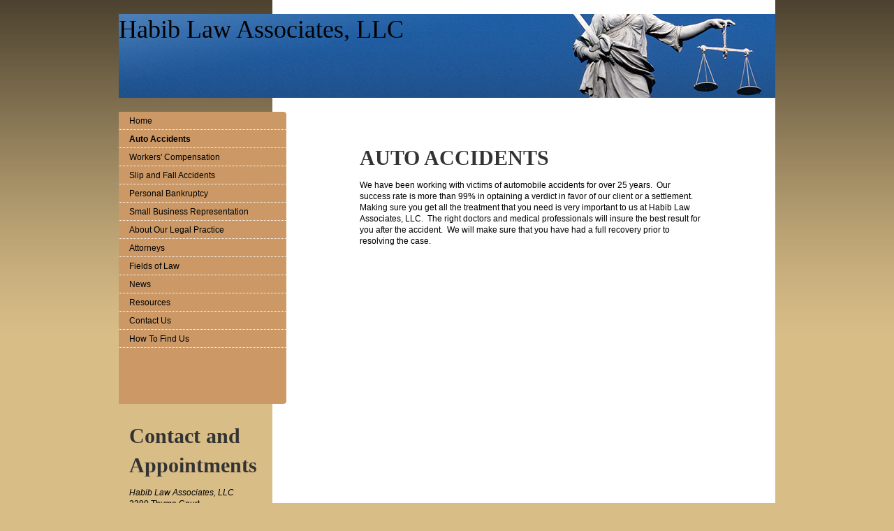

--- FILE ---
content_type: text/html; charset=UTF-8
request_url: https://www.habiblaw.net/auto-accidents/
body_size: 5311
content:
<!DOCTYPE html>
<html lang="en"  ><head prefix="og: http://ogp.me/ns# fb: http://ogp.me/ns/fb# business: http://ogp.me/ns/business#">
    <meta http-equiv="Content-Type" content="text/html; charset=utf-8"/>
    <meta name="generator" content="IONOS MyWebsite"/>
        
    <link rel="dns-prefetch" href="//cdn.initial-website.com/"/>
    <link rel="dns-prefetch" href="//201.mod.mywebsite-editor.com"/>
    <link rel="dns-prefetch" href="https://201.sb.mywebsite-editor.com/"/>
    <link rel="shortcut icon" href="//cdn.initial-website.com/favicon.ico"/>
        <title>Habib Law Associates, LLC - Auto Accidents</title>
    
    

<meta name="format-detection" content="telephone=no"/>
        <meta name="keywords" content="personal injury, bankruptcy, law firm"/>
            <meta name="robots" content="index,follow"/>
        <link href="https://www.habiblaw.net/s/style/layout.css?1707939364" rel="stylesheet" type="text/css"/>
    <link href="https://www.habiblaw.net/s/style/main.css?1707939364" rel="stylesheet" type="text/css"/>
    <link href="https://www.habiblaw.net/s/style/font.css?1707939364" rel="stylesheet" type="text/css"/>
    <link href="//cdn.initial-website.com/app/cdn/min/group/web.css?1763478093678" rel="stylesheet" type="text/css"/>
<link href="//cdn.initial-website.com/app/cdn/min/moduleserver/css/en_US/common,shoppingbasket?1763478093678" rel="stylesheet" type="text/css"/>
    <link href="https://201.sb.mywebsite-editor.com/app/logstate2-css.php?site=467870612&amp;t=1769902076" rel="stylesheet" type="text/css"/>

<script type="text/javascript">
    /* <![CDATA[ */
var stagingMode = '';
    /* ]]> */
</script>
<script src="https://201.sb.mywebsite-editor.com/app/logstate-js.php?site=467870612&amp;t=1769902076"></script>

    <link href="https://www.habiblaw.net/s/style/print.css?1763478093678" rel="stylesheet" media="print" type="text/css"/>
    <script type="text/javascript">
    /* <![CDATA[ */
    var systemurl = 'https://201.sb.mywebsite-editor.com/';
    var webPath = '/';
    var proxyName = '';
    var webServerName = 'www.habiblaw.net';
    var sslServerUrl = 'https://www.habiblaw.net';
    var nonSslServerUrl = 'http://www.habiblaw.net';
    var webserverProtocol = 'http://';
    var nghScriptsUrlPrefix = '//201.mod.mywebsite-editor.com';
    var sessionNamespace = 'DIY_SB';
    var jimdoData = {
        cdnUrl:  '//cdn.initial-website.com/',
        messages: {
            lightBox: {
    image : 'Image',
    of: 'of'
}

        },
        isTrial: 0,
        pageId: 1222201704    };
    var script_basisID = "467870612";

    diy = window.diy || {};
    diy.web = diy.web || {};

        diy.web.jsBaseUrl = "//cdn.initial-website.com/s/build/";

    diy.context = diy.context || {};
    diy.context.type = diy.context.type || 'web';
    /* ]]> */
</script>

<script type="text/javascript" src="//cdn.initial-website.com/app/cdn/min/group/web.js?1763478093678" crossorigin="anonymous"></script><script type="text/javascript" src="//cdn.initial-website.com/s/build/web.bundle.js?1763478093678" crossorigin="anonymous"></script><script src="//cdn.initial-website.com/app/cdn/min/moduleserver/js/en_US/common,shoppingbasket?1763478093678"></script>
<script type="text/javascript" src="https://cdn.initial-website.com/proxy/apps/static/resource/dependencies/"></script><script type="text/javascript">
                    if (typeof require !== 'undefined') {
                        require.config({
                            waitSeconds : 10,
                            baseUrl : 'https://cdn.initial-website.com/proxy/apps/static/js/'
                        });
                    }
                </script><script type="text/javascript" src="//cdn.initial-website.com/app/cdn/min/group/pfcsupport.js?1763478093678" crossorigin="anonymous"></script>    <meta property="og:type" content="business.business"/>
    <meta property="og:url" content="https://www.habiblaw.net/auto-accidents/"/>
    <meta property="og:title" content="Habib Law Associates, LLC - Auto Accidents"/>
                <meta property="og:image" content="https://www.habiblaw.net/s/img/emotionheader.jpg"/>
        <meta property="business:contact_data:country_name" content="United States"/>
    
    
    
    
    
    
    
    
</head>


<body class="body diyBgActive  cc-pagemode-default diy-market-en_US" data-pageid="1222201704" id="page-1222201704">
    
    <div class="diyw">
        <div id="container">
	<div id="container_inner">

		<div id="header">

			
<style type="text/css" media="all">
.diyw div#emotion-header {
        max-width: 940px;
        max-height: 120px;
                background: #eeeeee;
    }

.diyw div#emotion-header-title-bg {
    left: 0%;
    top: 20%;
    width: 100%;
    height: 29%;

    background-color: #FFFFFF;
    opacity: 0.50;
    filter: alpha(opacity = 50);
    display: none;}
.diyw img#emotion-header-logo {
    left: 1.00%;
    top: 0.00%;
    background: transparent;
                border: 1px solid #CCCCCC;
        padding: 0px;
                display: none;
    }

.diyw div#emotion-header strong#emotion-header-title {
    left: 5%;
    top: 20%;
    color: #000000;
        font: normal normal 36px/120% 'Times New Roman', Times, serif;
}

.diyw div#emotion-no-bg-container{
    max-height: 120px;
}

.diyw div#emotion-no-bg-container .emotion-no-bg-height {
    margin-top: 12.77%;
}
</style>
<div id="emotion-header" data-action="loadView" data-params="active" data-imagescount="1">
            <img src="https://www.habiblaw.net/s/img/emotionheader.jpg?1345814359.940px.120px" id="emotion-header-img" alt=""/>
            
        <div id="ehSlideshowPlaceholder">
            <div id="ehSlideShow">
                <div class="slide-container">
                                        <div style="background-color: #eeeeee">
                            <img src="https://www.habiblaw.net/s/img/emotionheader.jpg?1345814359.940px.120px" alt=""/>
                        </div>
                                    </div>
            </div>
        </div>


        <script type="text/javascript">
        //<![CDATA[
                diy.module.emotionHeader.slideShow.init({ slides: [{"url":"https:\/\/www.habiblaw.net\/s\/img\/emotionheader.jpg?1345814359.940px.120px","image_alt":"","bgColor":"#eeeeee"}] });
        //]]>
        </script>

    
            
        
            
    
            <strong id="emotion-header-title" style="text-align: left">Habib Law Associates, LLC</strong>
                    <div class="notranslate">
                <svg xmlns="http://www.w3.org/2000/svg" version="1.1" id="emotion-header-title-svg" viewBox="0 0 940 120" preserveAspectRatio="xMinYMin meet"><text style="font-family:'Times New Roman', Times, serif;font-size:36px;font-style:normal;font-weight:normal;fill:#000000;line-height:1.2em;"><tspan x="0" style="text-anchor: start" dy="0.95em">Habib Law Associates, LLC</tspan></text></svg>
            </div>
            
    
    <script type="text/javascript">
    //<![CDATA[
    (function ($) {
        function enableSvgTitle() {
                        var titleSvg = $('svg#emotion-header-title-svg'),
                titleHtml = $('#emotion-header-title'),
                emoWidthAbs = 940,
                emoHeightAbs = 120,
                offsetParent,
                titlePosition,
                svgBoxWidth,
                svgBoxHeight;

                        if (titleSvg.length && titleHtml.length) {
                offsetParent = titleHtml.offsetParent();
                titlePosition = titleHtml.position();
                svgBoxWidth = titleHtml.width();
                svgBoxHeight = titleHtml.height();

                                titleSvg.get(0).setAttribute('viewBox', '0 0 ' + svgBoxWidth + ' ' + svgBoxHeight);
                titleSvg.css({
                   left: Math.roundTo(100 * titlePosition.left / offsetParent.width(), 3) + '%',
                   top: Math.roundTo(100 * titlePosition.top / offsetParent.height(), 3) + '%',
                   width: Math.roundTo(100 * svgBoxWidth / emoWidthAbs, 3) + '%',
                   height: Math.roundTo(100 * svgBoxHeight / emoHeightAbs, 3) + '%'
                });

                titleHtml.css('visibility','hidden');
                titleSvg.css('visibility','visible');
            }
        }

        
            var posFunc = function($, overrideSize) {
                var elems = [], containerWidth, containerHeight;
                                    elems.push({
                        selector: '#emotion-header-title',
                        overrideSize: true,
                        horPos: 0,
                        vertPos: 0                    });
                    lastTitleWidth = $('#emotion-header-title').width();
                                                elems.push({
                    selector: '#emotion-header-title-bg',
                    horPos: 0,
                    vertPos: 0                });
                                
                containerWidth = parseInt('940');
                containerHeight = parseInt('120');

                for (var i = 0; i < elems.length; ++i) {
                    var el = elems[i],
                        $el = $(el.selector),
                        pos = {
                            left: el.horPos,
                            top: el.vertPos
                        };
                    if (!$el.length) continue;
                    var anchorPos = $el.anchorPosition();
                    anchorPos.$container = $('#emotion-header');

                    if (overrideSize === true || el.overrideSize === true) {
                        anchorPos.setContainerSize(containerWidth, containerHeight);
                    } else {
                        anchorPos.setContainerSize(null, null);
                    }

                    var pxPos = anchorPos.fromAnchorPosition(pos),
                        pcPos = anchorPos.toPercentPosition(pxPos);

                    var elPos = {};
                    if (!isNaN(parseFloat(pcPos.top)) && isFinite(pcPos.top)) {
                        elPos.top = pcPos.top + '%';
                    }
                    if (!isNaN(parseFloat(pcPos.left)) && isFinite(pcPos.left)) {
                        elPos.left = pcPos.left + '%';
                    }
                    $el.css(elPos);
                }

                // switch to svg title
                enableSvgTitle();
            };

                        var $emotionImg = jQuery('#emotion-header-img');
            if ($emotionImg.length > 0) {
                // first position the element based on stored size
                posFunc(jQuery, true);

                // trigger reposition using the real size when the element is loaded
                var ehLoadEvTriggered = false;
                $emotionImg.one('load', function(){
                    posFunc(jQuery);
                    ehLoadEvTriggered = true;
                                        diy.module.emotionHeader.slideShow.start();
                                    }).each(function() {
                                        if(this.complete || typeof this.complete === 'undefined') {
                        jQuery(this).load();
                    }
                });

                                noLoadTriggeredTimeoutId = setTimeout(function() {
                    if (!ehLoadEvTriggered) {
                        posFunc(jQuery);
                    }
                    window.clearTimeout(noLoadTriggeredTimeoutId)
                }, 5000);//after 5 seconds
            } else {
                jQuery(function(){
                    posFunc(jQuery);
                });
            }

                        if (jQuery.isBrowser && jQuery.isBrowser.ie8) {
                var longTitleRepositionCalls = 0;
                longTitleRepositionInterval = setInterval(function() {
                    if (lastTitleWidth > 0 && lastTitleWidth != jQuery('#emotion-header-title').width()) {
                        posFunc(jQuery);
                    }
                    longTitleRepositionCalls++;
                    // try this for 5 seconds
                    if (longTitleRepositionCalls === 5) {
                        window.clearInterval(longTitleRepositionInterval);
                    }
                }, 1000);//each 1 second
            }

            }(jQuery));
    //]]>
    </script>

    </div>

			
		</div>

		<div id="content">
			<div class="gutter">
				<!-- content_start -->

				
        <div id="content_area">
        	<div id="content_start"></div>
        	
        
        <div id="matrix_1349791204" class="sortable-matrix" data-matrixId="1349791204"><div class="n module-type-header diyfeLiveArea "> <h1><span class="diyfeDecoration">AUTO ACCIDENTS</span></h1> </div><div class="n module-type-text diyfeLiveArea "> <p>We have been working with victims of automobile accidents for over 25 years.  Our success rate is more than 99% in optaining a verdict in favor of our client or a settlement.</p>
<p>Making sure you get all the treatment that you need is very important to us at Habib Law Associates, LLC.  The right doctors and medical professionals will insure the best result for you
after the accident.  We will make sure that you have had a full recovery prior to resolving the case.</p>
<p> </p> </div></div>
        
        
        </div>

				<!-- content_ende -->
			</div>			
		</div>

		<div id="sidebar">
			<div id="navigation" class="altcolor">

				<div class="webnavigation"><ul id="mainNav1" class="mainNav1"><li class="navTopItemGroup_1"><a data-page-id="1143559304" href="https://www.habiblaw.net/" class="level_1"><span>Home</span></a></li><li class="navTopItemGroup_2"><a data-page-id="1222201704" href="https://www.habiblaw.net/auto-accidents/" class="current level_1"><span>Auto Accidents</span></a></li><li class="navTopItemGroup_3"><a data-page-id="1222201804" href="https://www.habiblaw.net/workers-compensation/" class="level_1"><span>Workers' Compensation</span></a></li><li class="navTopItemGroup_4"><a data-page-id="1222201904" href="https://www.habiblaw.net/slip-and-fall-accidents/" class="level_1"><span>Slip and Fall Accidents</span></a></li><li class="navTopItemGroup_5"><a data-page-id="1222202004" href="https://www.habiblaw.net/personal-bankruptcy/" class="level_1"><span>Personal Bankruptcy</span></a></li><li class="navTopItemGroup_6"><a data-page-id="1331357704" href="https://www.habiblaw.net/small-business-representation/" class="level_1"><span>Small Business Representation</span></a></li><li class="navTopItemGroup_7"><a data-page-id="1143559404" href="https://www.habiblaw.net/about-our-legal-practice/" class="level_1"><span>About Our Legal Practice</span></a></li><li class="navTopItemGroup_8"><a data-page-id="1143559704" href="https://www.habiblaw.net/attorneys/" class="level_1"><span>Attorneys</span></a></li><li class="navTopItemGroup_9"><a data-page-id="1143559804" href="https://www.habiblaw.net/fields-of-law/" class="level_1"><span>Fields of Law</span></a></li><li class="navTopItemGroup_10"><a data-page-id="1143560104" href="https://www.habiblaw.net/news/" class="level_1"><span>News</span></a></li><li class="navTopItemGroup_11"><a data-page-id="1143560204" href="https://www.habiblaw.net/resources/" class="level_1"><span>Resources</span></a></li><li class="navTopItemGroup_12"><a data-page-id="1143560304" href="https://www.habiblaw.net/contact-us/" class="level_1"><span>Contact Us</span></a></li><li class="navTopItemGroup_13"><a data-page-id="1143560404" href="https://www.habiblaw.net/how-to-find-us/" class="level_1"><span>How To Find Us</span></a></li></ul></div>

			</div>
			<div id="sidebar_content">

				<div id="matrix_1267411904" class="sortable-matrix" data-matrixId="1267411904"><div class="n module-type-header diyfeLiveArea "> <h1><span class="diyfeDecoration">Contact and Appointments</span></h1> </div><div class="n module-type-text diyfeLiveArea "> <p><em>Habib Law Associates, LLC</em></p>
<p>2390 Thyme Court</p>
<p>Jamison, PA 18929</p>
<p> </p>
<p><strong>Phone</strong></p>
<p>215 491-0410 office</p>
<p>215-429-5777 cell</p>
<p>215-491-9277 fax</p>
<p> </p>
<p><strong>E-Mail</strong></p>
<p><span style="color:#03579B;"><u><em><strong>billhabib@habiblaw.net</strong></em></u></span></p>
<p> </p>
<p>Or use our <a href="https://www.habiblaw.net/contact-us/">contact form</a>.</p>
<p> </p>
<p><strong>Business hours</strong></p>
<p>8:30am to 7:30pm Mon-Sat</p>
<p> </p>
<p><strong>Notary  Public </strong></p>
<p> </p>
<p><strong>﻿</strong></p> </div><div class="n module-type-hr diyfeLiveArea "> <div style="padding: 0px 0px">
    <div class="hr"></div>
</div>
 </div><div class="n module-type-header diyfeLiveArea "> <h1><span class="diyfeDecoration">News</span></h1> </div><div class="n module-type-text diyfeLiveArea "> <p><strong>New Online Presentation</strong></p>
<p>Now you can learn more about our services and fields of practice online. </p>
<p> </p>
<p><a href="https://www.habiblaw.net/news/">More news</a></p> </div></div>

			</div>
		</div>
		
		<div class="c"></div>

	</div>
</div>

<div id="footer">
	<div id="footer_inner">

		<div class="gutter">

			<div id="contentfooter">
    <div class="leftrow">
                        <a rel="nofollow" href="javascript:window.print();">
                    <img class="inline" height="14" width="18" src="//cdn.initial-website.com/s/img/cc/printer.gif" alt=""/>
                    Print                </a> <span class="footer-separator">|</span>
                <a href="https://www.habiblaw.net/sitemap/">Sitemap</a>
                        <br/> © Habib Law Associates, LLC
            </div>
    <script type="text/javascript">
        window.diy.ux.Captcha.locales = {
            generateNewCode: 'Generate new code',
            enterCode: 'Please enter the code'
        };
        window.diy.ux.Cap2.locales = {
            generateNewCode: 'Generate new code',
            enterCode: 'Please enter the code'
        };
    </script>
    <div class="rightrow">
                    <span class="loggedout">
                <a rel="nofollow" id="login" href="https://login.1and1-editor.com/467870612/www.habiblaw.net/us?pageId=1222201704">
                    Login                </a>
            </span>
                <p><a class="diyw switchViewWeb" href="javascript:switchView('desktop');">Web View</a><a class="diyw switchViewMobile" href="javascript:switchView('mobile');">Mobile View</a></p>
                <span class="loggedin">
            <a rel="nofollow" id="logout" href="https://201.sb.mywebsite-editor.com/app/cms/logout.php">Logout</a> <span class="footer-separator">|</span>
            <a rel="nofollow" id="edit" href="https://201.sb.mywebsite-editor.com/app/467870612/1222201704/">Edit page</a>
        </span>
    </div>
</div>
            <div id="loginbox" class="hidden">
                <script type="text/javascript">
                    /* <![CDATA[ */
                    function forgotpw_popup() {
                        var url = 'https://password.1and1.com/xml/request/RequestStart';
                        fenster = window.open(url, "fenster1", "width=600,height=400,status=yes,scrollbars=yes,resizable=yes");
                        // IE8 doesn't return the window reference instantly or at all.
                        // It may appear the call failed and fenster is null
                        if (fenster && fenster.focus) {
                            fenster.focus();
                        }
                    }
                    /* ]]> */
                </script>
                                <img class="logo" src="//cdn.initial-website.com/s/img/logo.gif" alt="IONOS" title="IONOS"/>

                <div id="loginboxOuter"></div>
            </div>
        


			<div class="c"></div>
		</div>

	</div>
</div>

<div id="background"></div>    </div>

    
    </body>


<!-- rendered at Thu, 11 Dec 2025 11:29:26 -0500 -->
</html>


--- FILE ---
content_type: text/css
request_url: https://www.habiblaw.net/s/style/layout.css?1707939364
body_size: 1118
content:

body 
{
	margin: 0;
	padding: 0 0 120px;
}


.diyw div#background {
	width: 100%;
	height: 477px;
	background: url(https://www.habiblaw.net/s/img/1010-body_bg.png) repeat-x;
	position: absolute;
	top: 0;
	z-index: 1;
}

* html .diyw div#background {
	filter: progid:DXImageTransform.Microsoft.AlphaImageLoader(src="https://www.habiblaw.net/s/img/1010-body_bg.png", enabled='true', sizingMethod='scale');
	background-image: none;
}

.diyw .altcolor {
	background: #cc9966;
}


.diyw div#container {
	width: 940px;
	margin: 0 auto;
	background: url(https://www.habiblaw.net/s/img/1010-container_bg.gif) repeat-y 220px 0;
	position: relative;
	z-index: 3;
}


.diyw div#header {
	padding: 20px 0;
}


.diyw div#content {
	width: 500px;
	float: right;
	padding: 40px 100px 80px 100px;
	background: #fff;
}


.diyw div#sidebar {
	width: 240px;
	float: left;
}


.diyw div#navigation {
	padding: 0 0 80px;
	background-image: url(https://www.habiblaw.net/s/img/1010-navigation_rc_br.png);
	background-repeat: no-repeat;
	background-position: 100% 100%;
}

* html .diyw div#navigation, * html .diyw ul.mainNav1 {
	background-image: none;
}

.diyw ul.mainNav1 {
	margin: 0;
	padding: 0;
	list-style: none;
	background: url(https://www.habiblaw.net/s/img/1010-navigation_rc_tr.png) no-repeat 100% 0;
}

.diyw ul.mainNav1 li {
	width: 240px;
}

.diyw ul.mainNav1 li a {
	text-decoration: none;
	display: block;
	width: 210px;
	padding: 5px 15px;
	background: url(https://www.habiblaw.net/s/img/1010-dots.gif) repeat-x 0 100%;
}

.diyw ul.mainNav1 li a:hover, .diyw ul.mainNav1 li a.current {
	font-weight: bold;
}

.diyw ul.mainNav2 {
	margin: 0;
	padding: 0;
	list-style: none;
}

.diyw ul.mainNav2 li a {
	width: 190px;
	padding: 4px 15px 4px 35px;
}

.diyw ul.mainNav3 {
	margin: 0;
	padding: 0;
	list-style: none;
}

.diyw ul.mainNav3 li a {
	width: 170px;
	padding: 4px 15px 4px 55px;
}

.diyw div#sidebar_content {
	padding: 20px 30px 0 10px;
}

.diyw div#jimdobox {
	margin-bottom: 20px;
}


.diyw div#footer {
	position: relative;
	z-index: 2;
	clear: both;
	width: 720px;
	margin: 0 auto;
	padding: 0 0 0 220px;
}

.diyw div#footer_inner {
	background: red;
	padding-top: 4px;
	background: url(https://www.habiblaw.net/s/img/1010-container_bottom_rc.png) no-repeat;
	zoom: 1;
}

* html .diyw div#footer_inner {
	filter: progid:DXImageTransform.Microsoft.AlphaImageLoader(src="https://www.habiblaw.net/s/img/1010-container_bottom_rc.png", enabled='true', sizingMethod='crop');
	background-image: none;
}

.diyw div#footer div.gutter {
	background: url(https://www.habiblaw.net/s/img/1010-dots.gif) repeat-x 0 100%;
	margin: 0 10px 0 10px;
	padding: 10px 0 5px 0;
}

.diyw br.c {
	display: block;
}


.diyw div#sidebar div.modulelt {
	position: relative;
	z-index: 9999px;
}



body .diyw
{
	font: normal 11px/140% Verdana, Arial, Helvetica, sans-serif;
	color: #666666;
}
 .diyw p, .diyw table, .diyw td {
	font: normal 11px/140% Verdana, Arial, Helvetica, sans-serif;
	color: #666666;
}

.diyw h1 {
	font: bold 14px/140% Verdana, Arial, Helvetica, sans-serif;
	color: #000000;
}

.diyw h2 {
	font: bold 12px/140% Verdana, Arial, Helvetica, sans-serif;
	color: #666666;
}


.diyw a.trackbackUrl, 
.diyw a.trackbackUrl:link,
.diyw a.trackbackUrl:visited,
.diyw a.trackbackUrl:hover,
.diyw a.trackbackUrl:active {
	background: #EEEEEE none repeat scroll 0% 0%;
	border: 1px solid black;
	color: #333333;
	padding: 2px;
	text-decoration: none;
}

.diyw a:link,
.diyw a:visited {
	text-decoration: underline; 
	color: #DB2F2C;
}

.diyw a:active, 
.diyw a:hover {
	text-decoration: none; 
	color: #DB2F2C;
}

.diyw div.hr {
	border-bottom-style: dotted;
	border-bottom-width: 1px; 
	border-color: #CCCCCC;
	height: 1px;
}
 
.diyw .altcolor,
.diyw .altcolor p {
	color: #000000;
}

.diyw .altcolor h1 {
	color: #000000;
}

.diyw .altcolor h2 {
	color: #000000;
}

.diyw .altcolor a:link,
.diyw .altcolor a:visited {
	color: #000000;
}

.diyw .altcolor a:active, 
.diyw .altcolor a:hover {
	color: #000000;
}

.diyw .altcolor div.hr {
	border-color: #000000;
}
